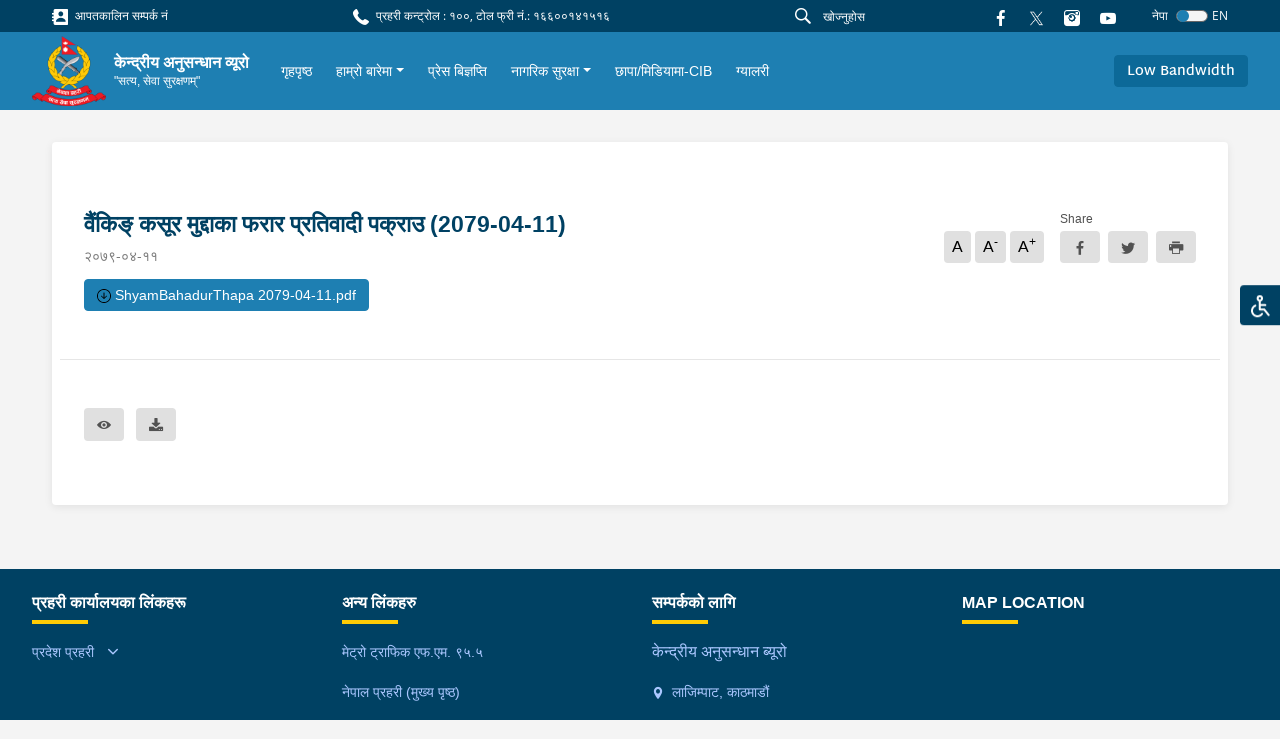

--- FILE ---
content_type: text/html; charset=utf-8
request_url: https://cib.nepalpolice.gov.np/news/195/
body_size: 23919
content:



<!DOCTYPE html>
<html lang="en">

<head>
  <meta charset="UTF-8" />
  <meta name="viewport" content="width=device-width, initial-scale=1.0" />
  <meta http-equiv="X-UA-Compatible" content="ie=edge" />
  
<meta property="og:url" content="/news/195/" />
<meta property="og:type" content="article" />
<meta property="og:locale" content="ne">


<meta property="og:title" content="वैंकिङ् कसूर मुद्दाका फरार प्रतिवादी पक्राउ (2079-04-11)" />
<meta property="og:description" content="                                       ShyamBahadurThapa 2079-04-11.pdf " />



<meta property="og:image"
    content="http://cib.nepalpolice.gov.np/static/assets/images/logo_thumbnail.png" />


<meta name="twitter:card" content="summary_large_image" />

<script async defer crossorigin="anonymous" src="https://connect.facebook.net/en_US/sdk.js#xfbml=1&version=v11.0"
    nonce="Lp2TjW30"></script>

  <link href="https://fonts.googleapis.com/css?family=Nunito|Nunito+Sans&display=swap" rel="stylesheet" />
   <link rel="stylesheet" type="css" href="slick/slick.css" />
    <link rel="stylesheet" type="css" href="slick/slick-theme.css" />
    <link rel="stylesheet" type="css" href="./icon.css" />
  

<title>वैंकिङ् कसूर मुद्दाका फरार प्रतिवादी पक्राउ (2079-04-11) - cib.nepalpolice.gov.np</title>



  <link rel="icon" href="/static/images/logo.png" type="image/x-icon">
  

  <link href="/static/styles/style.css" rel="stylesheet">
  <style>
    #anydone-logo-id,#anydone-close-id{
      display: none;
    }
    .crime-title{
      color: white;
    }
  </style>
   

</head>

<body id="body" class="f1">
  

  
  <div class="overlay"></div>
  <ul class="list list-quick">
    <li>
      <a class="theme-change"
        >
        <div class="icon-image">
          <img src=/static/assets/images/disabled.svg alt="">
        </div>
      </a>
    </li>
    <ul class="list options p-1">
      <li class="p-1">
        <form>
          <div class="form-check py-2 py-sm-1">
            <input
              class="form-check-input"
              type="radio"
              name="flexRadioDefault"
              value="default"
              id="flexRadioDefault1"
            />
            <label class="form-check-label" for="flexRadioDefault1">
              Nepal Police Default
            </label>
          </div>
          <div class="form-check py-2 py-sm-1">
            <input
              class="form-check-input"
              type="radio"
              name="flexRadioDefault"
              value="color_blind"
              id="flexRadioDefault2"
            />
            <label class="form-check-label" for="flexRadioDefault2">
              Colour Blind
            </label>
          </div>
          <div class="form-check py-2 py-sm-1">
            <input
              class="form-check-input"
              type="radio"
              name="flexRadioDefault"
              value="red_weak"
              id="flexRadioDefault3"
            />
            <label class="form-check-label" for="flexRadioDefault3">
              Red Weakness
            </label>
          </div>
        </form>
      </li>
    </ul>
  </ul>
  
      




<section class="shortcut-section">
  <div class="d-xl-flex align-items-center justify-content-between">
    <div class="d-none d-md-flex align-items-center">
      
    
<a href="/stations/emergency-contacts/" class="small d-block mr-3 mb-2 mb-sm-0">
    <i class="ic-contact"></i>
    आपतकालिन सम्पर्क नं
</a>

    </div>
    <div class="small d-block mr-3 mb-2 mb-sm-0">
  <i class="ic-call"></i>
  प्रहरी कन्ट्रोल : १००, टोल फ्री नं.: १६६००१४१५१६
</div>

    <div class="align-vertical">
      <!-- <a href="/help">
        <button class="btn btn-danger btn-icon btn-sm px-4 small mr-4 btn-glow">
          <i class="ic-question"></i>
          मद्दत
        </button>
        </a> -->
      <form id="searchForm" action="/search/">
      <div class="form-search flex-grow-1 mr-2">
        <i class="ic-search"></i>
        <input id="searchInput" name="q" type="text" class="form-control form-control-sm" value="" placeholder="खोज्नुहोस"
        />
      </div>
      </form>
      
      <a href="https://www.facebook.com/NepalPolicePHQ/" class="d-block mr-3">
        <i class="ic-facebook"></i>
      </a>
      <a href="https://twitter.com/NepalPoliceHQ" class="d-block mr-3">
        <i><img src="/static/images/new-twitter.png" style="width:15px; height: 15px;"></i>
      </a>

      <a href="https://www.instagram.com/nepalpolice/" class="d-block mr-3">
        <i class="ic-instagram"></i>
      </a>

      <a
        href="https://www.youtube.com/channel/UCMkrAY5yFo5eQ1SCj9aV28w"
        class="d-block mr-3"
      >
        <i class="ic-youtube1"></i>
      </a>
<!--      <div class="font">-->
<!--        <a role="button" class="des" onclick="decreaseFont()">a</a>-->
<!--        <a role="button" class="h6" onclick="normalFont()">a</a>-->
<!--        <a role="button" class="h5" onclick="increaseFont()">a</a>-->
<!--      </div>-->
      <!--        <div class="dropdown">-->
      <!--          <a class="small dropdown-toggle" id="dropdownMenuButton" data-toggle="dropdown" aria-haspopup="true"-->
      <!--            aria-expanded="false" role="button">-->
      <!--            Eng-->
      <!--          </a>-->
      <!--          <div class="dropdown-menu dropdown-menu-right" aria-labelledby="dropdownMenuButton">-->
      <!--            <a class="dropdown-item" href="#">Action</a>-->
      <!--            <a class="dropdown-item" href="#">Another action</a>-->
      <!--            <a class="dropdown-item" href="#">Something else here</a>-->
      <!--          </div>-->
      <!--        </div>-->
      




<form id="language-change-form" action="/i18n/setlang/" method="post"><input type="hidden" name="csrfmiddlewaretoken" value="WFKPa97XDUPBdq00sk1Gcnh1h8vX8pFAq6Gdi1ck9FLFdAN1nDBpQepHK3YrpsjM">
    <input name="next" type="hidden" value="/news/195/">

    
    <input class="selected-language" type="hidden" name="language" value="ne">

    <div class="language">
            <small class="text-white mr-2">नेपा</small>
            <div class="custom-control custom-switch">
              <input type="checkbox"
                class="custom-control-input" id="language-toggle"
                     >
              <label class="custom-control-label" for="language-toggle">
              </label>
            </div>
                <small class="text-white">EN</small>


    </div>


</form>

<script>
    window.onload = function (){
    $('#language-toggle').on('change', function (e){
        e.preventDefault();
        let language_field = $('#language-change-form .selected-language');
        let previously_selected_language = language_field.val();
        let new_language = previously_selected_language === 'en-us' ? 'ne':'en-us';
        language_field.val(new_language);
        $('#language-change-form').submit();
    })}


</script>
    </div>
  </div>
</section>
<nav class="navbar-main">
  <nav class="navbar navbar-expand-xl navbar-home">
    <div class="navbar-sub">
      
<a class="logo" href="/">
    
    <img src="/static/assets/images/logo%201.png" alt="My image" />
    
    <div class="ml-2">
        <h6>केन्द्रीय अनुसन्धान व्यूरो</h6>
        
        <p>&quot;सत्य, सेवा सुरक्षणम्&quot;</p>
        
    </div>
</a>
<!--      <a class="logo" href="/">-->
<!--        <img src="/static/assets/images/logo%201.png" alt="My image" />-->
<!--        <h6>नेपाल प्रहरी</h6>-->
<!--      </a>-->
      <div class="align-vertical d-xl-none">
        <button
          class="navbar-toggler text-white"
          type="button"
          data-toggle="collapse"
          data-target="#navbarSupportedContent"
          aria-controls="navbarSupportedContent"
          aria-expanded="false"
          aria-label="Toggle navigation"
        >
          <span class="ic-menu"></span>
        </button>
      </div>
    </div>
    <div
      class="collapse navbar-collapse py-3 py-xl-0"
      id="navbarSupportedContent"
    >
      <ul class="navbar-nav f1 ">
        <!--        -->
        <!--          


<li class="child">
	<a href="/">गृहपृष्ठ</a>
	
</li>

<li class="child">
	<a href="/about-us/">हाम्रो बारेमा</a>
	
</li>

<li class="child">
	<a href="/news/press-releases/">प्रेस बिज्ञप्ति</a>
	
</li>

<li class="child">
	<a href="/safety-and-security/">नागरिक सुरक्षा</a>
	
</li>

<li class="child">
	<a href="/cib-news/">छापा/मिडियामा-CIB</a>
	
</li>

<li class="child">
	<a href="/gallery/">ग्यालरी</a>
	
</li>
-->
        




<li class="nav-item">
    <div class="align-vertical h-100">
        <a class="nav-link" href="/">
            गृहपृष्ठ
        </a>
    </div>
</li>




<li
    class="nav-item">
    <div class="align-vertical h-100">
        <div class="dropdown">
            <a href="/about-us/" class="dropdown-toggle nav-link"
                data-toggle="dropdown" aria-haspopup="true"
                aria-expanded="false">हाम्रो बारेमा</a>
            <div class="dropdown-menu"
                aria-labelledby="dropdownMenuButton">
                
                
                <a class="dropdown-item" href="/about-us/introduction/"
                    >परिचय</a>
                
                <a class="dropdown-item" href="/about-us/message-from-chief/"
                    >प्रमुखको सन्देश</a>
                
                <a class="dropdown-item" href="/about-us/organizational-structure/"
                    >संगठनात्मक संरचना</a>
                
                
            </div>
        </div>
    </div>
</li>




<li class="nav-item">
    <div class="align-vertical h-100">
        <a class="nav-link" href="/news/press-releases/">
            प्रेस बिज्ञप्ति
        </a>
    </div>
</li>




<li
    class="nav-item">
    <div class="align-vertical h-100">
        <div class="dropdown">
            <a href="/safety-and-security/" class="dropdown-toggle nav-link"
                data-toggle="dropdown" aria-haspopup="true"
                aria-expanded="false">नागरिक सुरक्षा</a>
            <div class="dropdown-menu"
                aria-labelledby="dropdownMenuButton">
                
                
                <a class="dropdown-item" href="/safety-and-security/safety-and-security-tips/"
                    >सावधानीका उपायहरु</a>
                
                <a class="dropdown-item" href="/stations/emergency-contacts/"
                    target="_blank"
                    >आपतकालीन नम्बर</a>
                
                
            </div>
        </div>
    </div>
</li>




<li class="nav-item">
    <div class="align-vertical h-100">
        <a class="nav-link" href="/cib-news/">
            छापा/मिडियामा-CIB
        </a>
    </div>
</li>




<li class="nav-item">
    <div class="align-vertical h-100">
        <a class="nav-link" href="/gallery/">
            ग्यालरी
        </a>
    </div>
</li>


       
      </ul>
    </div>
    <div class="d-none d-xl-flex">
      <a role="button" class="scrollBtn btn btn-blue-200"
        >Return to Top <i class="ic-boxline-arrow-up ml-1"></i
      ></a>
    </div>
            <div class="d-xl-flex">
          <a role="button" class="btn btn-blue-200 bandwidthBtn">Low Bandwidth</a>
          <form id="bandwidthForm" method="post" action="/bandwidth-change/">
          <input type="hidden" name="csrfmiddlewaretoken" value="WFKPa97XDUPBdq00sk1Gcnh1h8vX8pFAq6Gdi1ck9FLFdAN1nDBpQepHK3YrpsjM">
          <input id="bandwidthInput" name="bandwidth" value="" hidden>
          </form>
        </div>
  </nav>
</nav>
<script src="/static/js/jquery.min.js"></script>
<script>
$('#searchInput').on("keypress", function (e) {
    if (e.keyCode == 13) {
      e.preventDefault()
        var search = $("#searchInput").val()
        if (search != "") {
            $("#searchForm").submit()
        }
    }
});
$(".bandwidthBtn").on("click", function(e){
  band_value = $(this).text()
  $("#bandwidthInput").val(band_value)
  $("#bandwidthForm").submit()
})
</script>

  

  <main class="text-02">
  

    
<div class="container">
    <div class="card card-inner card-shadow">
        <div class="row">
            <div class="col-lg-12 content-container">
              


<article class="news-article">
    
    <div class="d-md-flex align-items-center justify-content-between">
        <div>
            <h4 class="font-weight-bold f1" style="color:rgb(0, 65, 99)">
                वैंकिङ् कसूर मुद्दाका फरार प्रतिवादी पक्राउ (2079-04-11)
            </h4>
            <p class="des text-gray-600 mt-2 mb-2">
                २०७९-०४-११</p>

            
        </div>
        <div class="align-end mb-3">
            <ul class="list list-typography mr-3 mt-2">
                <li>A</li>
                <li>A<sup>-</sup></li>
                <li>A<sup>+<sup></li>
            </ul>
            <div class="button-share">
                <span class="small">Share</span>
                <div id="fb-root"></div>
                <div class="group">
                    <a class="btn btn-gray mr-2"
                        href="https://www.facebook.com/sharer.php?u=http://cib.nepalpolice.gov.np/news/195/" target="_blank"
                        data-toggle="tooltip" data-placement="bottom">
                        <i class="ic-facebook align-middle"></i>
                    </a>
                    <a class="btn btn-gray mr-2"
                        href="https://twitter.com/intent/tweet?url=http://cib.nepalpolice.gov.np/news/195/" target="_blank"
                        data-toggle="tooltip">
                        <i class="ic-twitter align-middle"></i>
                    </a>
                    <iframe class="i-frame d-none" name="frame"></iframe>
                    <a class="btn btn-gray print">
                        <i class="ic-printer align-middle"></i>
                    </a>
                </div>
            </div>
        </div>
    </div>

    

    <p class="text-02 mb-4 f1">
        <p><a href="http://192.168.12.54/media/filer_public/55/4c/554c6704-c305-4931-88c1-e4764f0b19ac/shyambahadurthapa_2079-04-11.pdf" target="_blank"><button type="button" class="btn btn-primary"><svg version="1.1" id="Capa_1" xmlns="http://www.w3.org/2000/svg" xmlns:xlink="http://www.w3.org/1999/xlink" x="0px" y="0px" width="14px" height="14px" viewBox="0 0 612 612" style="enable-background:new 0 0 612 612;" xml:space="preserve"> <g> <g id="_x37__43_"> <g> <path d="M403.939,295.749l-78.814,78.833V172.125c0-10.557-8.568-19.125-19.125-19.125c-10.557,0-19.125,8.568-19.125,19.125 v202.457l-78.814-78.814c-7.478-7.478-19.584-7.478-27.043,0c-7.478,7.478-7.478,19.584,0,27.042l108.19,108.19 c4.59,4.59,10.863,6.005,16.812,4.953c5.929,1.052,12.221-0.382,16.811-4.953l108.19-108.19c7.478-7.478,7.478-19.583,0-27.042 C423.523,288.29,411.417,288.29,403.939,295.749z M306,0C137.012,0,0,136.992,0,306s137.012,306,306,306s306-137.012,306-306 S475.008,0,306,0z M306,573.75C158.125,573.75,38.25,453.875,38.25,306C38.25,158.125,158.125,38.25,306,38.25 c147.875,0,267.75,119.875,267.75,267.75C573.75,453.875,453.875,573.75,306,573.75z"></path> </g> </g> </g> <g> </g> <g> </g> <g> </g> <g> </g> <g> </g> <g> </g> <g> </g> <g> </g> <g> </g> <g> </g> <g> </g> <g> </g> <g> </g> <g> </g> <g> </g> </svg> <span style="text-overflow:ellipsis;">ShyamBahadurThapa 2079-04-11.pdf</span> </button></a><br></p>
    </p>

    

</article>



<div class="divider mx-n4 my-3 my-lg-5"></div>


<div class="group">
    <a href="/media/filer_public/55/4c/554c6704-c305-4931-88c1-e4764f0b19ac/shyambahadurthapa_2079-04-11.pdf" class="btn btn-gray" target="_blank">
        <i class="ic-visible align-middle"></i>
    </a>
    <a href="/media/filer_public/55/4c/554c6704-c305-4931-88c1-e4764f0b19ac/shyambahadurthapa_2079-04-11.pdf" class="btn btn-gray ml-2" download>
        <i class="ic-download align-middle"></i>
    </a>
</div>




            </div>
            <div class="col-lg-3">
              

    <div class="row mt-5 mt-lg-0">
        

    </div>

            </div>
        </div>
    </div>
     
</div>


    
    <div class="fixed-button">

      <div class="d-block d-xl-none">

       <button class="scrollBtn scrollBtn-sm" title="Go to top" >
       <i class="ic-arrow-up"></i>
       </button>
      </div>

      

      
    </div>
    

  </main>

    
        




<footer class="footer">

    <div class="footer-main">
        <div class="container-fluid">
            <div class="row">
                <div class="col-6 col-sm-4 col-xl-3">

                    <ul class="list footer-list">
                        <h6>प्रहरी कार्यालयका लिंकहरू</h6>
                        <div id="accordion">
                            



<li>
    <a aria-controls="collapseExample" aria-expanded="false" class="hasSub" data-toggle="collapse"
        href="#office-25938">

        प्रदेश प्रहरी
    </a>

    <div class="collapse" data-parent="#accordion" id="office-25938">
        <ul class="list footer-list mt-2 pl-2">
            
            <li>
    <a href="https://koshi.nepalpolice.gov.np"> कोशी प्रदेश</a>
</li>
        
    
            
            <li>
    <a href="https://madhesh.nepalpolice.gov.np"> मधेश प्रदेश</a>
</li>
        
    
            
            <li>
    <a href="http://bagmati.nepalpolice.gov.np"> बागमति प्रदेश</a>
</li>
        
    
            
            <li>
    <a href="http://gandaki.nepalpolice.gov.np"> गण्डकी प्रदेश</a>
</li>
        
    
            
            <li>
    <a href="http://lumbini.nepalpolice.gov.np"> लुम्बिनी प्रदेश</a>
</li>
        
    
            
            <li>
    <a href="http://karnali.nepalpolice.gov.np"> कर्णाली प्रदेश</a>
</li>
        
    
            
            <li>
    <a href="http://sudurpashchim.nepalpolice.gov.np/"> सुदुरपश्चिम प्रदेश</a>
</li>
        
    
            
        </ul>
    </div>

</li>
                        </div>
                    </ul>
                </div>


                <div class="col-6 col-sm-4 col-xl-3">
                    <ul class="list footer-list">
                        <h6>अन्य लिंकहरु</h6>
                            <li>
        <a href="https://betelgeuse.dribbcast.com/proxy/trafficradio?mp=/stream">मेट्रो ट्राफिक एफ.एम. ९५.५</a>
    </li>    <li>
        <a href="https://www.nepalpolice.gov.np">नेपाल प्रहरी (मुख्य पृष्ठ)</a>
    </li>
                    </ul>
                </div>

                <!--  contact information footer -->
                <div class="col-sm-4 col-xl-3">
                    <ul class="list footer-list">
    <h6>सम्पर्कको लागि</h6>

    
    <li>
        <p>
            केन्द्रीय अनुसन्धान ब्यूरो
        </p>
    </li>
    

    
    <li>
        <a href="">
            <i class="ic-location mr-1 small align-middle"></i>
            लाजिम्पाट, काठमाडौं
        </a>
    </li>
    

    
    <li>
        <a href="tel:+९७७-०१-४५११७७६">
            <i class="ic-call mr-1 small align-middle"></i>
            +९७७-०१-४५११७७६
        </a>
    </li>
    

    
    <li>
        <a href="mailto: cib@nepalpolice.gov.np" target="_blank">
            <i class="ic-mail mr-1 small align-middle"></i>
            cib@nepalpolice.gov.np
        </a>
    </li>
    
</ul>
                </div>

                <div class="col-md-8 col-xl-3">
                    <ul class="list footer-list">
    <h6>
        Map Location
    </h6>
    <div class="footer-map mt-3">
        
        <iframe src="https://www.google.com/maps/embed?pb=!1m18!1m12!1m3!1d1765.7503344769261!2d85.32745104105831!3d27.732699448404745!2m3!1f0!2f0!3f0!3m2!1i1024!2i768!4f13.1!3m3!1m2!1s0x39eb193c3af9b4e7%3A0x6d8134987ae71889!2z4KSV4KWH4KSo4KWN4KSm4KWN4KSw4KWA4KSvIOCkheCkqOClgeCkuOCkqOCljeCkp-CkvuCkqCDgpKzgpY3gpK_gpYLgpLDgpYsgKOCkuOClgOCkhuCkiOCkrOClgCkg4KSo4KWH4KSq4KS-4KSyIOCkquCljeCksOCkueCksOClgA!5e0!3m2!1sne!2snp!4v1633931769038!5m2!1sne!2snp" width="100%" height="100%" style="border:0;" allowfullscreen="" loading="lazy"></iframe>
        
    </div>
</ul>
                </div>

            </div>
        </div>
    </div>
    <div class="footer-container">
        <div class="container-fluid">
            <div class="footer-copyright">
                <span>© २०२१ - नेपाल प्रहरी । सर्वाधिकार सुरक्षित</span>
                <div class="mt-3 mt-sm-0">
                    <a href="/sitemap/"><span class="mr-4">साइट सूची</span></a>
                    
                    <a href=""><span class="mr-4">पृष्ठ भ्रमण: ८६४६१</span></a>

                    <a href="https://mail.nepalpolice.gov.np/" target="_blank"><span
                            class="mr-4">ईमेल हेर्नुहोस्</span></a>

                    <a href=""><span class="mr-4">नियम र सर्त</span></a>
                    <a href=""><span class="mr-4">गोपनीयता नीति</span></a>
                    <a href="/contactus/"><span>प्रतिक्रिया / जिज्ञासा</span></a>
                </div>
            </div>
        </div>
    </div>
</footer>
    

  <script src="/static/js/jquery.min.js"></script>
  <script type="text/javascript" src="/static/js/theme.js"></script>
  <script type="text/javascript" src="/static/js/vendors.js"></script>
  <script type="text/javascript" src="/static/js/home.js"></script>
  <script type="text/javascript" src="/static/js/trainingSelect.js"></script>


  <script src="/static/js/low-bandwidth.js"></script>
  
  

    <script>
    var has_sidebar = $('.sidebar-exists').length > 0 ? true : false;
    if (has_sidebar) {
        $('.content-container').removeClass('col-lg-12').addClass('col-lg-9');
    }
</script>


  <script>
			$('.light-gallery-plugin img').each(function(){
			  $(this).addClass("mr-3 mb-4")
			})
  </script>

  
<script>
    $("p").each(function () {
        if (!$(this).text().trim().length) {
            if ($(this).children().length == 0) {
                $(this).remove();
            }
        }
    });
    $(".news-article").children().addClass("text-02")
</script>

<script>
    $(document).ready(function () {
        $("p.cms-plugin").addClass("f1")
        $("p").addClass("f1")
        $("p.des").removeClass("f1")
        $("p img").addClass("img-fluid").removeAttr("style")
    })
</script>

<script>
    $(".print").on('click', function (e) {
        $(".i-frame").prop('src', "/news/print/195/")
    })
</script>


</body>

</html>
